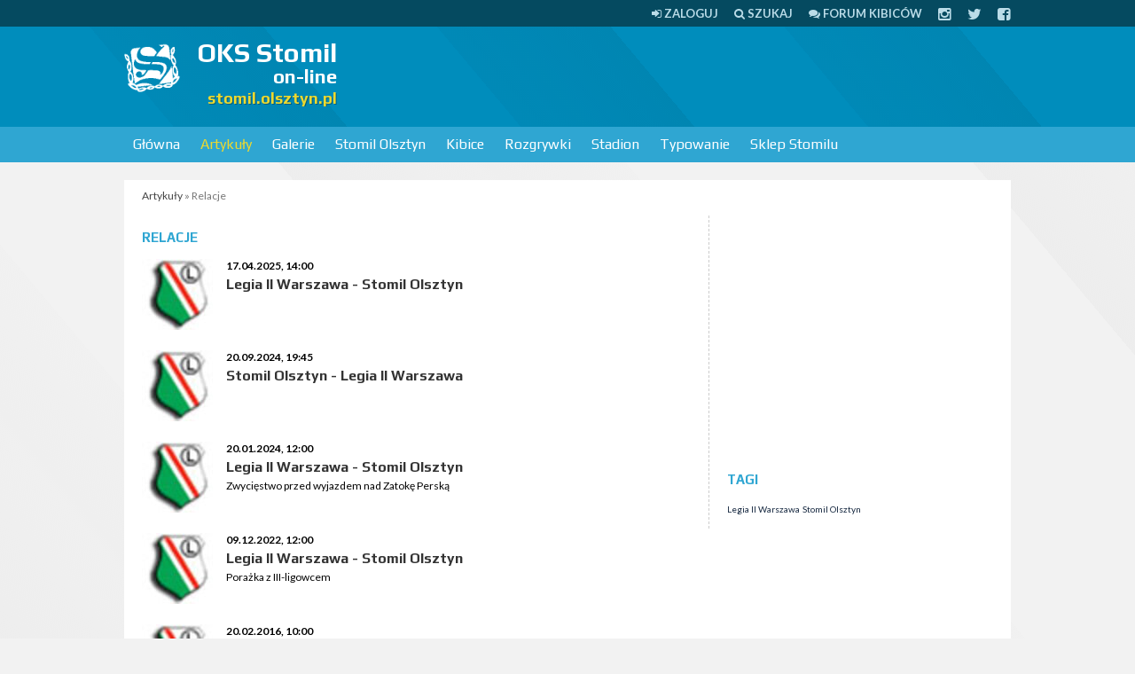

--- FILE ---
content_type: text/html; charset=UTF-8
request_url: https://stomil.olsztyn.pl/review/index/name/Stomil-Olsztyn/team/511
body_size: 3161
content:
<!DOCTYPE html>
<html>
<head>
<meta http-equiv="Content-Type" content="text/html; charset=UTF-8" />
<title>OKS Stomil on-line - Relacje z meczów - OKS Stomil on-line</title>
<script type="1bd9474fb7d0835e149b4866-text/javascript" src="//ajax.googleapis.com/ajax/libs/jquery/1.8/jquery.min.js"></script>

<link href="/css/style.css?tv2" media="screen" rel="stylesheet" type="text/css" >
<link href="/rss.xml" rel="alternate" type="application/rss+xml" >

<meta name="viewport" content="width=device-width, initial-scale=1.0" />
<!--[if lt IE 9]><script src="http://css3-mediaqueries-js.googlecode.com/svn/trunk/css3-mediaqueries.js"></script><![endif]-->
<!--[if IE]><style type="text/css">* { min-height: 0; position: relative; }</style><![endif]-->
<link href="/css/font-awesome.css" rel="stylesheet" />

</head>

<body>

<div id="page">

<div id="topline">
	<div class="page">
                <a href="/user/login"><i class="fa fa-sign-in"></i> <span>Zaloguj</span></a>	
		<a href="/szukaj"><i class="fa fa-search"></i> <span>Szukaj</span></a>
		<a href="https://forum.stomilolsztyn.pl/"><i class="fa fa-comments"></i> <span>Forum kibiców</span></a>
		<a href="https://instagram.com/stomilolsztynpl"><i class="fa fa-lg fa-instagram"></i></a>
		<a href="https://twitter.com/stomilolsztynpl"><i class="fa fa-lg fa-twitter"></i></a>
		<a href="https://www.facebook.com/stomilolsztynpl"><i class="fa fa-lg fa-facebook-square"></i></a>
	</div>
</div>


<div id="header">
    <div class="page">
		 <a href="#" class="toggleMenu"><i class="fa fa-bars fa-lg"></i> <span>menu</span></a>	    
    
    	         <a id="logo" href="/">
            <img width="64" height="64" src="/stomil.olsztyn.pl.png" alt="OKS Stomil on-line" />
            <strong>OKS Stomil</strong>
            <small>on-line</small>
            <span>stomil.olsztyn.pl</span>
         </a>
         
		 		 <div class="ad billboard"><script type="1bd9474fb7d0835e149b4866-text/javascript"><!--
google_ad_client = "ca-pub-2805172366109572";
/* stomil */
google_ad_slot = "6252448297";
google_ad_width = 728;
google_ad_height = 90;
//-->
</script>
<script type="1bd9474fb7d0835e149b4866-text/javascript" src="https://pagead2.googlesyndication.com/pagead/show_ads.js">
</script></div>		 
		 		                  
    </div>
</div>


<div id="navigation">
	<div class="page">
                  <ul class="navigation">
    <li>
        <a id="menu-home" href="/">Główna</a>
        <ul>
            <li>
                <a href="https://forum.stomilolsztyn.pl/">Forum kibiców</a>
            </li>
            <li>
                <a href="/tv">Stomil TV</a>
            </li>
            <li>
                <a href="/index/contact">Formularz kontaktowy</a>
            </li>
            <li>
                <a href="/redakcja.html">Redakcja</a>
            </li>
            <li>
                <a href="/szukaj">Wyszukiwarka</a>
            </li>
        </ul>
    </li>
    <li class="active">
        <a href="/Artykuly/0,0,1,Lista-artykulow.html">Artykuły</a>
        <ul>
            <li>
                <a href="/Artykuly/0,n,1,Lista-artykulow.html">Wiadomości</a>
            </li>
            <li>
                <a href="/Artykuly/0,e,1,Lista-artykulow.html">Wydarzenia</a>
            </li>
            <li class="active">
                <a href="/review">Relacje</a>
            </li>
            <li>
                <a href="/Artykuly/0,a,1,Lista-artykulow.html">Artykuły</a>
            </li>
            <li>
                <a href="/Artykuly/0,w,1,Lista-artykulow.html">Wywiady</a>
            </li>
            <li>
                <a href="/Artykuly/0,f,1,Lista-artykulow.html">Felietony</a>
            </li>
            <li>
                <a href="/tag/Alfabet+Stomilu">Alfabet Stomilu</a>
            </li>
            <li>
                <a href="/ludzie-stomilu.html">Ludzie Stomilu</a>
            </li>
            <li>
                <a href="/przeglad-prasy">Przegląd prasy</a>
            </li>
            <li>
                <a href="/komentarze">Komentarze w serwisie</a>
            </li>
        </ul>
    </li>
    <li>
        <a href="/Galerie/0,1,Fotorelacje.html">Galerie</a>
        <ul>
            <li>
                <a href="/Galerie/0,1,Fotorelacje.html">Lista galerii</a>
            </li>
            <li>
                <a href="/Galerie/1,1,Stomil-Olsztyn.html">Stomil Olsztyn</a>
            </li>
            <li>
                <a href="/Galerie/9,1,Kibice.html">Kibice</a>
            </li>
            <li>
                <a href="/Galerie/7,1,Inne.html">Inne</a>
            </li>
        </ul>
    </li>
    <li>
        <a href="/klub/1/Stomil-Olsztyn">Stomil Olsztyn</a>
        <ul>
            <li>
                <a href="/klub/1/Stomil-Olsztyn">O klubie</a>
            </li>
            <li>
                <a href="/Ostatni-mecz,r0,1.html">Ostatni mecz</a>
            </li>
            <li>
                <a href="/IV-liga-sezon-20252026,l188.html">Rozgrywki IV ligi</a>
            </li>
            <li>
                <a href="/review/index/name/Stomil-Olsztyn/team/1">Relacje</a>
            </li>
            <li>
                <a href="/kadra/1/Stomil-Olsztyn">Kadra</a>
            </li>
        </ul>
    </li>
    <li>
        <a href="http://kibice.stomil.olsztyn.pl/">Kibice</a>
        <ul>
            <li>
                <a href="http://kibice.stomil.olsztyn.pl/kategoria/relacje/">Relacje</a>
            </li>
            <li>
                <a href="http://kibice.stomil.olsztyn.pl/kategoria/archiwalne-relacje/">Archiwalne relacje</a>
            </li>
            <li>
                <a href="http://kibice.stomil.olsztyn.pl/flagi/">Flagi</a>
            </li>
            <li>
                <a href="http://kibice.stomil.olsztyn.pl/spiewnik/">Śpiewnik</a>
            </li>
            <li>
                <a href="http://kibice.stomil.olsztyn.pl/zin-stadion/  ">Zin</a>
            </li>
            <li>
                <a href="https://forum.stomilolsztyn.pl/">Forum kibiców</a>
            </li>
            <li>
                <a href="/calendar">Kalendarz kibica</a>
            </li>
        </ul>
    </li>
    <li>
        <a href="/league">Rozgrywki</a>
        <ul>
            <li>
                <a href="/IV-liga-sezon-20252026,l188.html">Rozgrywki IV ligi</a>
            </li>
            <li>
                <a href="/league">Pozostałe ligi</a>
            </li>
        </ul>
    </li>
    <li>
        <a href="/stadion-stomilu.html">Stadion</a>
        <ul>
            <li>
                <a href="/stadion-stomilu.html">O stadionie</a>
            </li>
            <li>
                <a href="/Artykuly/6,0,1,Lista-artykulow.html">Artykuły o stadionie</a>
            </li>
            <li>
                <a href="/Artykuly/11,0,1,Lista-artykulow.html">Artykuły o budowie nowego stadionu</a>
            </li>
        </ul>
    </li>
    <li>
        <a href="/typer">Typowanie</a>
    </li>
    <li>
        <a href="http://stomil-sklep.pl/">Sklep Stomilu</a>
    </li>
</ul>    </div>
</div>


<div id="section" class="page">
    <div class="ad mobilna"><script type="1bd9474fb7d0835e149b4866-text/javascript"><!-- 
google_ad_client = "ca-pub-2805172366109572"; 
/* stomil-komorka */ 
google_ad_slot = "6499025493"; 
google_ad_width = 320; 
google_ad_height = 50; 
//--> 
</script> 
<script type="1bd9474fb7d0835e149b4866-text/javascript" src="https://pagead2.googlesyndication.com/pagead/show_ads.js"> 
</script></div>
        <div class="breadcrumbs">
      <a href="/Artykuly/0,0,1,Lista-artykulow.html">Artykuły</a> &raquo; Relacje    </div>
      
<div class="left">
    <div class="wrap">
        <h2 class="h">Relacje</h2>
        
        <ul class="news">
                    <li>
		        <a class="img onLeft rotated" href="/Legia-II-Warszawa-Stomil-Olsztyn,r2020,1.html">
		        	<img src="/m/t/h/511-1.jpg" alt="511" />
		        </a>                
                <p class="darkblue bold">17.04.2025, 14:00</p>
                <h3><a href="/Legia-II-Warszawa-Stomil-Olsztyn,r2020,1.html">Legia II Warszawa - Stomil Olsztyn</a></h3>
                <p></p>
            </li>
                    <li>
		        <a class="img onLeft rotated" href="/Stomil-Olsztyn-Legia-II-Warszawa,r1977,1.html">
		        	<img src="/m/t/h/511-1.jpg" alt="1" />
		        </a>                
                <p class="darkblue bold">20.09.2024, 19:45</p>
                <h3><a href="/Stomil-Olsztyn-Legia-II-Warszawa,r1977,1.html">Stomil Olsztyn - Legia II Warszawa</a></h3>
                <p></p>
            </li>
                    <li>
		        <a class="img onLeft rotated" href="/Legia-II-Warszawa-Stomil-Olsztyn,r1902,1.html">
		        	<img src="/m/t/h/511-1.jpg" alt="511" />
		        </a>                
                <p class="darkblue bold">20.01.2024, 12:00</p>
                <h3><a href="/Legia-II-Warszawa-Stomil-Olsztyn,r1902,1.html">Legia II Warszawa - Stomil Olsztyn</a></h3>
                <p>Zwycięstwo przed wyjazdem nad Zatokę Perską</p>
            </li>
                    <li>
		        <a class="img onLeft rotated" href="/Legia-II-Warszawa-Stomil-Olsztyn,r1828,1.html">
		        	<img src="/m/t/h/511-1.jpg" alt="511" />
		        </a>                
                <p class="darkblue bold">09.12.2022, 12:00</p>
                <h3><a href="/Legia-II-Warszawa-Stomil-Olsztyn,r1828,1.html">Legia II Warszawa - Stomil Olsztyn</a></h3>
                <p>Porażka z III-ligowcem</p>
            </li>
                    <li>
		        <a class="img onLeft rotated" href="/Stomil-Olsztyn-Legia-II-Warszawa,r1231,1.html">
		        	<img src="/m/t/h/511-1.jpg" alt="1" />
		        </a>                
                <p class="darkblue bold">20.02.2016, 10:00</p>
                <h3><a href="/Stomil-Olsztyn-Legia-II-Warszawa,r1231,1.html">Stomil Olsztyn - Legia II Warszawa</a></h3>
                <p></p>
            </li>
                    <li>
		        <a class="img onLeft rotated" href="/Stomil-Olsztyn-Legia-II-Warszawa,r1063,1.html">
		        	<img src="/m/t/h/511-1.jpg" alt="1" />
		        </a>                
                <p class="darkblue bold">26.07.2014, 12:07</p>
                <h3><a href="/Stomil-Olsztyn-Legia-II-Warszawa,r1063,1.html">Stomil Olsztyn - Legia II Warszawa</a></h3>
                <p>Bramki padały w drugiej połowie</p>
            </li>
                    <li>
		        <a class="img onLeft rotated" href="/Legia-II-Warszawa-Stomil-Olsztyn,r859,1.html">
		        	<img src="/m/t/h/511-1.jpg" alt="511" />
		        </a>                
                <p class="darkblue bold">17.07.2013, 12:00</p>
                <h3><a href="/Legia-II-Warszawa-Stomil-Olsztyn,r859,1.html">Legia II Warszawa - Stomil Olsztyn</a></h3>
                <p>0:5 z rezerwami Legii</p>
            </li>
                    <li>
		        <a class="img onLeft rotated" href="/Legia-II-Warszawa-Stomil-Olsztyn,r122,1.html">
		        	<img src="/m/t/h/511-1.jpg" alt="511" />
		        </a>                
                <p class="darkblue bold">02.10.2004, 13:00</p>
                <h3><a href="/Legia-II-Warszawa-Stomil-Olsztyn,r122,1.html">Legia II Warszawa 1:0 Stomil Olsztyn</a></h3>
                <p>Kryzys trwa</p>
            </li>
                </ul>

            </div>        
</div>
    
<div class="right">
    <div class="ad rectangle2"><script type="1bd9474fb7d0835e149b4866-text/javascript"><!--
google_ad_client = "ca-pub-2805172366109572";
/* stomil2 */
google_ad_slot = "1682647891";
google_ad_width = 300;
google_ad_height = 250;
//-->
</script>
<script type="1bd9474fb7d0835e149b4866-text/javascript" src="https://pagead2.googlesyndication.com/pagead/show_ads.js">
</script></div>    
    <div class="wrap">
        <h2 class="h">Tagi</h2>
        <div class="tags"><span><a href="/review/index/name/Stomil-Olsztyn/team/511" style="font-size: 10px;">Legia II Warszawa</a></span> <span><a href="/review/index/name/Stomil-Olsztyn/team/1" style="font-size: 10px;">Stomil Olsztyn</a></span></div>    </div>

    </div>
  <div class="clear"></div>
</div>

</div>

<div id="footer">
    <div class="page">
         <p>Wszelkie prawa zastrzeżone 2000-2026 © <strong>OKS Stomil on-line</strong> ISSN: <strong>1898-2328</strong><br />Niniejsza witryna nie ma żadnego związku z klubem OKS Stomil Olsztyn. Prezentujemy tutaj niezależne opinie na temat sytuacji w piłce na Warmii i Mazurach</p>
    </div>
</div>
   

<script type="1bd9474fb7d0835e149b4866-text/javascript">
$(function() {
	 $('.toggleMenu').click(function(){
         var page = $('#page');
         if(page.hasClass('moved')) page.stop().animate({left:'0px'},200,function(){ page.removeClass('moved').css('left',''); });
         else page.stop().animate({left:'200px'},200,function(){ page.addClass('moved').css('left',''); });
         $('html, body').animate({scrollTop:'0'});        
         return false;     
	 });
});
</script>

<script type="1bd9474fb7d0835e149b4866-text/javascript">
  var _gaq = _gaq || [];
  _gaq.push(['_setAccount', 'UA-2282310-1']);
  _gaq.push(['_trackPageview']);

  (function() {
    var ga = document.createElement('script'); ga.type = 'text/javascript'; ga.async = true;
    ga.src = ('https:' == document.location.protocol ? 'https://ssl' : 'http://www') + '.google-analytics.com/ga.js';
    var s = document.getElementsByTagName('script')[0]; s.parentNode.insertBefore(ga, s);
  })();
</script>


<script src="/cdn-cgi/scripts/7d0fa10a/cloudflare-static/rocket-loader.min.js" data-cf-settings="1bd9474fb7d0835e149b4866-|49" defer></script><script defer src="https://static.cloudflareinsights.com/beacon.min.js/vcd15cbe7772f49c399c6a5babf22c1241717689176015" integrity="sha512-ZpsOmlRQV6y907TI0dKBHq9Md29nnaEIPlkf84rnaERnq6zvWvPUqr2ft8M1aS28oN72PdrCzSjY4U6VaAw1EQ==" data-cf-beacon='{"version":"2024.11.0","token":"07655d15ed204855a423aaa879908132","r":1,"server_timing":{"name":{"cfCacheStatus":true,"cfEdge":true,"cfExtPri":true,"cfL4":true,"cfOrigin":true,"cfSpeedBrain":true},"location_startswith":null}}' crossorigin="anonymous"></script>
</body>
</html>


--- FILE ---
content_type: text/html; charset=utf-8
request_url: https://www.google.com/recaptcha/api2/aframe
body_size: 267
content:
<!DOCTYPE HTML><html><head><meta http-equiv="content-type" content="text/html; charset=UTF-8"></head><body><script nonce="ZuHKwgpITde2kM0SKCZwpA">/** Anti-fraud and anti-abuse applications only. See google.com/recaptcha */ try{var clients={'sodar':'https://pagead2.googlesyndication.com/pagead/sodar?'};window.addEventListener("message",function(a){try{if(a.source===window.parent){var b=JSON.parse(a.data);var c=clients[b['id']];if(c){var d=document.createElement('img');d.src=c+b['params']+'&rc='+(localStorage.getItem("rc::a")?sessionStorage.getItem("rc::b"):"");window.document.body.appendChild(d);sessionStorage.setItem("rc::e",parseInt(sessionStorage.getItem("rc::e")||0)+1);localStorage.setItem("rc::h",'1768877516900');}}}catch(b){}});window.parent.postMessage("_grecaptcha_ready", "*");}catch(b){}</script></body></html>